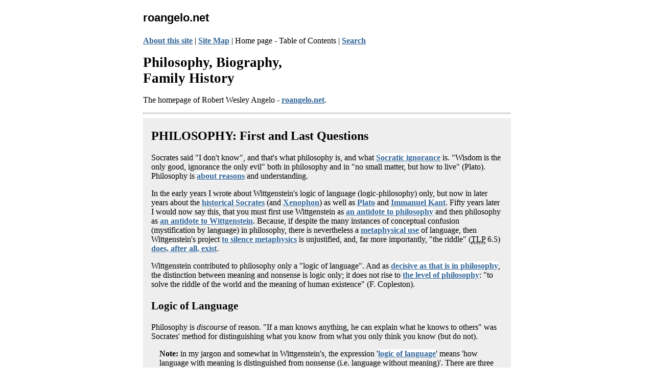

--- FILE ---
content_type: text/html
request_url: https://www.roangelo.net/
body_size: 6921
content:
<!DOCTYPE html>
<html lang="en">
<head>
<meta charset="utf-8">
<title>The homepage of Robert Wesley Angelo - roangelo.net - Philosophy, Biography, History</title>
<meta name="description" content="Wittgenstein's and Socrates's logics of language. Life of Robert Schumann. History of my family (Angelo, Valente) in central southern Italy.">
<meta name="viewport" content="width=device-width, initial-scale=1, user-scalable=yes">
<style>
html,body {background:#fff; color:#000; padding:0; border:0; margin-bottom:4em;}
div.text {margin-left:auto; margin-right:auto; max-width:45em;}
 a:link {color:#369; background:#fff; font-weight:bold; text-decoration:underline;}
 a:visited {color:#909; background:#fff; font-weight:normal; text-decoration:none;}
 a:active {color:#ccc; background:#fff; font-weight:bold;}
 a:hover {text-decoration:underline;}h1,h2,h3,h4 {font-family: "Times New Roman", serif;}
h1 {font-size:170%;}
h2 {font-size:150%;}
h3 {font-size:130%;}
h4 {font-size:110%;}
abbr {border-bottom: 1px dashed #000;}
p.dialog {margin-top:0; margin-bottom:0; text-indent:1em;}
p.startdialog {margin-bottom:0;}
p.enddialog {margin-top:0; text-indent:1em;}
blockquote {margin-left:7%; margin-right:7%;}
*.indentone {margin-left:1em;}
ul {list-style-type:disc;}
hr {color:#000; background:#fff; height:1px;}
hr.hundred {max-width:100px; text-align:center;}
img {border:solid 1px #000;}
*.noborder {border:none;}
*.highlight {background:#ffc; color:#000;}
*.grayback {background:#eee; color:#000; padding: 1px 1em 1px 1em;}
*.blue {color:#369; background:#fff;}
*.right {text-align:right;}
*.logo {color:#000; background:#fff; font-family: sans-serif; font-size:140%; font-weight:bold;}
*.belowsearch {margin-top:1.5em;}
*.map {float:right; width:230px; padding: 0.5em 0 0.5em 1.5em !important;}
*.caption {float:right; max-width:230px; margin: 0.5em 0 0.5em 0; text-align:center;}
div.schubert {float:right; width:69px; padding: 0 0.5em 1em 0.5em;}
div.clear {clear:both;}
</style>
</head>

<body>

<div class="text">

<a id="top"></a>

<p class="logo">roangelo.net</p>

<p><a href="https://www.roangelo.net/moresite.html">About this site</a> | <a href="https://www.roangelo.net/site-map.html">Site Map</a> | Home page - Table of Contents | <a href="#ways-to-search">Search</a></p>

<h1>Philosophy, Biography,<br>
Family History</h1>

<p>The homepage of Robert Wesley Angelo - <a href="https://www.roangelo.net/"><span class="blue">roangelo.net</span></a>.</p>

<hr>

<a id="Philosophy"></a>

<div class="grayback">

<h2>PHILOSOPHY: First and Last Questions</h2>

<p>Socrates said "I don't know", and that's what philosophy is, and what <a href="https://www.roangelo.net/logwitt/socratic-ignorance.html">Socratic ignorance</a> is. "Wisdom is the only good, ignorance the only evil" both in philosophy and in "no small matter, but how to live" (Plato). Philosophy is <a href="https://www.roangelo.net/logwitt/logwit45.html#Socrates-contrast-Abraham">about reasons</a> and understanding.</p>

<p>In the early years I wrote about Wittgenstein's logic of language (logic-philosophy) only, but now in later years about the <a href="https://www.roangelo.net/logwitt/#Socrates-and-Plato-logwitt">historical Socrates</a> (and <a href="https://www.roangelo.net/logwitt/xenophon.html">Xenophon</a>) as well as <a href="https://www.roangelo.net/logwitt/#selections-comments-Plato-dialogs">Plato</a> and <a href="https://www.roangelo.net/logwitt/explanation-and-meaning.html#the-fallacy-of-frameless-picture">Immanuel Kant</a>. Fifty years later I would now say this, that you must first use Wittgenstein as <a href="https://www.roangelo.net/logwitt/#conceptual-versus-factual">an antidote to philosophy</a> and then philosophy as <a href="https://www.roangelo.net/logwitt/rats-and-worse.html#antidotes-Wittgenstein-and-philosophy">an antidote to Wittgenstein</a>. Because, if despite the many instances of conceptual confusion (mystification by language) in philosophy, there is nevertheless a <a href="https://www.roangelo.net/logwitt/#Wittgenstein-essence-of-metaphysics">metaphysical use</a> of language, then Wittgenstein's project <a href="https://www.roangelo.net/logwitt/thrushes.html">to silence metaphysics</a> is unjustified, and, far more importantly, "the riddle" (<abbr title="Tractatus Logico-Philosophicus">TLP</abbr> 6.5) <a href="https://www.roangelo.net/logwitt/logwit63.html#life-is-problematic">does, after all, exist</a>.</p>

<p>Wittgenstein contributed to philosophy only a "logic of language". And as <a href="https://www.roangelo.net/logwitt/first-question-philosophy.html">decisive as that is in philosophy</a>, the distinction between meaning and nonsense is logic only; it does not rise to <a href="https://www.roangelo.net/logwitt/logwit12.html">the level of philosophy</a>: "to solve the riddle of the world and the meaning of human existence" (F. Copleston<!-- _History VII_, I, 1, p. 1 -->).</p>

<h3>Logic of Language</h3>

<p>Philosophy is <em>discourse</em> of reason. "If a man knows anything, he can explain what he knows to others" was Socrates' method for distinguishing what you know from what you only think you know (but do not).</p>

<p class="indentone"><strong>Note:</strong> in my jargon and somewhat in Wittgenstein's, the expression '<a href="https://www.roangelo.net/logwitt/#logic-of-language">logic of language</a>' means 'how language with meaning is distinguished from nonsense (i.e. language without meaning)'. There are three discussions:</p>

<p class="startdialog">&#8226;&nbsp;The elements of <a href="https://www.roangelo.net/logwitt/">Wittgenstein's later logic of language</a>: a description of the definitions, metaphors and methods Wittgenstein used <em>to make the distinction between sense and nonsense public and thereby objective (verifiable)</em> by (1) selecting a rule-defined <a href="https://www.roangelo.net/logwitt/logwitt1.html#Wittgenstein-meaning-of-meaning">use of the word 'meaning'</a>, (2) revising the concept '<a href="https://www.roangelo.net/logwitt/logwitt1.html">grammar</a>' to include rules of sense and nonsense, and (3) identifying logic with those rules rather than with syntax, (4) using the standard of what is in open sight (in contrast to what it seems is not).</p>

<p class="enddialog">The context described in the <a href="https://www.roangelo.net/logwitt/#Preface">Introduction</a> is necessary for understanding what Wittgenstein (1889-1951) was about in philosophy.</p>

<p>&#8226;&nbsp;The <a href="https://www.roangelo.net/logwitt/logwitt6.html">logic of language of the historical Socrates</a>. "The meaning of a word is the thing the word stands for. Induction is used to find the defining common qualities of ethical words such as 'piety' and 'justice'. Those qualities define the thing the word names." General definitions of 'piety' and justice' are "piety is right conduct towards God" and "justice is right conduct towards men", although those definitions are too general to serve as guides to how to live our life.</p>

<p>&#8226;&nbsp;About Ockham's <a href="https://www.roangelo.net/logwitt/terminist-logic-of-language.html">nominalist logic of language</a>, which has much in common with Wittgenstein's, as has Ockham's ethics.</p>

<h4>Historical Asides</h4>

<p>&#8226;&nbsp;<a href="https://www.roangelo.net/logwitt/acassino.html">Wittgenstein at Cassino</a>, my interlinear translation of selections from Franz Parak's <i lang="it">Wittgenstein prigioniero a Cassino</i>: the Austrian philosopher was held at the prisoner of war camp at the base of the monastery at Monte Cassino from November 1918 to August 1919. When Wittgenstein was taken prisoner he had in his knapsack the manuscript of his "<a href="https://www.roangelo.net/logwitt/remarks-tlp.html">Logical-philosophical Treatise</a>", which was later published as the <i lang="la">Tractatus Logico-Philosophicus</i>.</p>

<p>&#8226;&nbsp;<a href="https://www.roangelo.net/logwitt/mwolff.html">Michael Wolff's Cambridge Recollections</a> (1945-1947).</p>

<p><img src="hm-img/whshark.gif" alt="Mascot for roangelo.net" class="noborder" height="25" width="20"></p>

</div>

<hr>

<a id="Biography"></a>

<h2>BIOGRAPHY: Robert Schumann (1810-1856)</h2>

<div class="schubert">
<img src="hm-img/schman15.gif" title="Franz Schubert" alt="Franz Schubert" width="69" height="100" class="noborder">
</div>

<p><a href="https://www.roangelo.net/schumann/">"The Poet Speaks" - Life of Robert Schumann</a>. Narrative biography of the composer, written in 1985 when I was last at school. (The storyboard drawings used on the Web page were never intended to replace the original works they represent, although they are used that way here.)</p>

<div class="clear"><!-- --></div>

<hr>

<a id="History"></a>

<div class="grayback">

<div class="indentone">

<p><strong>Note:</strong> I have not done research in family history for many years now, and almost all my research was done years before I first had access to the Internet (which was about 1997). Although you are still welcome to write to me about family history, my Italians are long dead now, Camden's Italian colony as gone and forgotten as last year's leaves, swept away<!-- , most barely memories, as I myself shall soon be --> like Christopher Columbus.</p>

<p>On this page: next are my maternal ancestors, followed by my <a href="#my-paternal-ancestors">paternal ancestors</a>.</p>

</div>

<hr class="hundred">

<h2>VALENTE and DiRENZO FAMILY HISTORY</h2>

<p>Documents for the <a href="https://www.roangelo.net/valente/">Family History of Giovanni VALENTE (1887-1969) and Nunziata DiRENZO (1897-1983)</a>, spouses of Gambatesa, Molise, Italy, and Camden, New Jersey, USA, and their Ancestors back to 1690.</p>

<h3>Village History Background - Gambatesa</h3>

<div class="map">
<img src="hm-img/GbItalia.gif" alt="Gambatesa on the map of Italy" width="230" height="230">
<div class="caption">
<strong><small>Gambatesa is a village in central southern Italy, beyond the <a href="https://www.roangelo.net/valente/typgraph.html" title="The Mountain Ranges of Italy">Apennines</a> from Naples and Rome.</small></strong>
</div>
</div>

<p>&#8226;&nbsp;<a href="https://www.roangelo.net/gambatesa/">Gambatesa:&nbsp;Fragments&nbsp;of&nbsp;History and of Art</a> by Salvatore Abiuso, with the collaboration of Palmiro Di Maria, my English language translation with photographs and maps. Gambatesa is a <strong lang="it">comune</strong> ("village and its agricultural territory"), a <strong lang="it">paese</strong> ("native land") in the Province of Campobasso, Region of Molise, Italy.</p>

<p>&#8226;&nbsp;Special pages from <strong>Our Correspondent in Geneva</strong> (<strong>Angelo Abiuso</strong>):</p>

<ul>
<li><a href="https://www.roangelo.net/valente/gambpoem.html"><i lang="it">don</i> Giacomo Venditti (1914-1968)</a>, Gambatesa's parish priest about whom many stories are told. The opponent of superstition in religion, in the village of the old days.</li>
<li><a href="https://www.roangelo.net/valente/monsvend.html">The origins of the village of Gambatesa</a> by Monsignor Donato Venditti of Gambatesa.</li>
<li><a href="https://www.roangelo.net/valente/stracci.html">Everyday life in central southern Italy</a> as it was in the not-so-distant past, as well as <a href="https://www.roangelo.net/valente/miscgamb.html">Gambatesa's traditions and special days</a>.</li>
<li>Angelo Abiuso's grandfather Francesco Valente and <a href="https://www.roangelo.net/valente/abusfoto.html">Francesco's father Luca</a>. Luca was Giovanni Valente's first cousin. Francesco, who was an air force mechanic during the Second World War, told Angelo about <a href="https://www.roangelo.net/valente/abusfoto.html#Air-Force">Italy's North African campaign</a>.</li>
<li><a href="https://www.roangelo.net/valente/gbpane.html">Gambatesa's Daily Bread</a>, from the bakery, made with durum semolina. And the <a href="https://www.roangelo.net/valente/zampogna.html#NOTE6">taralli of Gambatesa</a>, the only pastry of the poor.</li>
</ul>

<p>Holy days: <a href="https://www.roangelo.net/valente/zampogna.html">The Christmas <i lang="it">Zampognaro</i></a>, the bagpipe player who visited the village each year. And <a href="https://www.roangelo.net/valente/pasqua.html">Easter in Gambatesa</a>.</p>

</div>

<h2>OTHER FAMILY HISTORIES<br>
FROM GAMBATESA, MOLISE, ITALY</h2>

<p>Documents for the <a href="https://www.roangelo.net/iacovelli/">Family History of Giuseppantonio IACOVELLI (1895-1929)</a> of Gambatesa, Molise, Italy, and his Ancestors back to the 1700s.</p>

<p><a href="https://www.roangelo.net/abiuso/">Documents for the Family History of Donato Luciano ABIUSO (1906-1998)</a> of Gambatesa, Molise, Italy, and his Ancestors back to 1690.</p>

<div class="grayback">

<h3>Family Names, Map, and Glossary</h3>

<p class="startdialog">&#8226;&nbsp;<a href="https://www.roangelo.net/surnames.html">The Family Names from Gambatesa found on this site</a>, with surnames originally from a few other villages as well, alphabetically listed, and linked to records from the Italian Civil Register.</p>

<p class="enddialog"><strong>Note:</strong> only names that belong to the family histories of this Web site are listed on the page above. There are many other surnames from Gambatesa; many of them appear in <a href="https://www.roangelo.net/valente/famiglie.html">the Family Registrations of Mons. Donato Venditti, 1688-1880</a>.</p>

<p>&#8226;&nbsp;<a href="https://www.roangelo.net/sitemap.html">Map of central southern Italy showing the places named in the Italian family histories of this site</a>, with traveler's companions.</p>

<p>&#8226;&nbsp;<a href="https://www.roangelo.net/vocabula.html">Italian to English Vocabulary</a>, a glossary to help with the reading family history documents.</p>

<p>&#8226;&nbsp;<a href="https://www.roangelo.net/valente/postword.html">Short Postscript to this Family History</a>: Descriptions of what the lives of our ancestors in southern Italy were like, in the words of various writers.</p>

</div>

<hr>

<h2>HISTORICAL MEMOIR of late 19th Century Italian National Service</h2>

<p><a href="https://www.roangelo.net/journal/">Journal of What I Endured During 32 Months of National Service in the Italian Army, 1881-1883 / <i lang="it">Ricordo del mio penare sotto le armi</i></a> by Michele Fuschino, a stone worker of Vinchiaturo, Molise, Italy, transcribed and translated from the dialect.</p>

<hr>

<div class="grayback">

<a id="my-paternal-ancestors"></a>

<p><a href="https://www.roangelo.net/paternal-family-history.html">My Paternal Ancestors</a></p>

<h2>ANGELILLO (ANGELO) FAMILY HISTORY</h2>

<p>Documents for the <a href="https://www.roangelo.net/angelo/">Family History of Raffaele ANGELILLO, later Ralph ANGELO, (1888-1965) of Sant'Angelo d'Alife (<span title="Province of Caserta, Region of Campania">CE</span>), Italy</a>; and Bristol Borough, Bucks County, Pennsylvania; and Maple Shade, Camden County, New Jersey; and his Ancestors back to the 1700s.</p>

<h3>Village History - Sant'Angelo d'Alife</h3>

<div class="map">
<img src="hm-img/SAItalia.gif" alt="Sant'Angelo on the map of Italy" width="230" height="230">
<div class="caption">
<strong><small>The village of Sant'Angelo d'Alife is thirty-five miles north of Naples.</small></strong>
</div>
</div>

<p>&#8226;&nbsp;<a href="https://www.roangelo.net/angelo/santstor.html">The&nbsp;Origins&nbsp;of&nbsp;Sant'Angelo d'Alife</a>, a <strong lang="it">comune</strong> ("village and its agricultural lands") in the Province of Caserta, Region of Campania, Italy. There are also photographs of Sant'Angelo and the Castle of Rupecanina, and a brief traveler's catalog and several maps.</p>

<p>Sant'Angelo is the borough where <a href="https://www.roangelo.net/ledger.html">my own birth and that of my Angelillo ancestors</a> is recorded. My father's grandfather Nicola (1853-1920) was the first of our family to come to America and it was Nicola who (informally) gave us <a href="https://www.roangelo.net/angelo/#Angelo-name-origins">our family name "Angelo"</a>. Nicola worked for the railroad in Bristol Borough, Pennsylvania, where in the end he was a gate tender.</p>

<p>We are in origin <a href="https://www.roangelo.net/angelo/raffww2.html#southern-Italians">southern Italians</a>. Our history is not one of art and high culture (except for the city of <a href="https://www.roangelo.net/valente/outline.html#Naples-birth-of-classical-music">Naples and the birth of classical music</a>), but of poverty. What the south of Italy does have, that the rest of Italy does not have, is our <a href="https://www.roangelo.net/valente/samnium.html">ancient Greek</a> heritage.</p>

</div>

<h2>SCHLECTWEG and BECKER FAMILY HISTORY</h2>

<p>Documents for the <a href="https://www.roangelo.net/schlectweg/">Family History of Andreas SCHLECTWEG, (1836-1891)</a>, later Andrew SLACKWAY, of <a href="https://www.roangelo.net/schlectweg/gehaus.html">Gehaus, near Vacha, Thuringia</a>, Germany, and his wife Mary Jane DICKINSON of northern Ireland, and Philadelphia, Pennsylvania, and their descendants to the <a href="https://www.roangelo.net/schlectweg/influenz.html">Influenza Pandemic of 1918</a>; and the <a href="schlectweg/#WILHELMBECKER">Family History of Wilhelm BECKER (1822-1901) of Baden</a>, Germany, and his wife Margarett KIEHL of Alsace, France; and Philadelphia, Pennsylvania; and their descendants. These are ancestors of my father's mother.</p>

<hr>

<div class="grayback">

<a id="ways-to-search"></a>

<h2>How to Search This Site</h2>

<p>You can try using the following formulas to search this site at any online search engine. Enter the following into the search box:</p>

<p><span class="highlight">site:roangelo.net&#160;&#160;[words to search for]</span></p>

<p>Or:</p>

<p><span class="highlight">roangelo.net&#160;&#160;[words to search for]</span></p>

<p class="belowsearch">Or use my site's <a href="https://www.roangelo.net/search.html">search engine</a>. It's quite basic, returning only page titles, but its results are complete for this site, which an Internet search engine's results will not be.</p>

</div>

<hr>

<p>Copyright &#169; 15 July 1998 by Robert Wesley Angelo and others as noted. All content of this site is original. If no other source is named, then I myself am the author.</p>

<p>Please send <a href="https://www.roangelo.net/contact.html">Internet mail or Form-mail to Robert</a> with corrections or criticism. <i lang="it">Scrivetemi in italiano.</i></p>

<hr>

The URL of this Web page: <a href="https://www.roangelo.net/">https://www.roangelo.net/</a><br>
This page was last revised: 12 January 2026 : 2026-01-12

<p>Home | <a href="https://www.roangelo.net/search.html">Site Search</a> | <a href="https://www.roangelo.net/site-map.html">Site Map</a> | <a href="https://www.roangelo.net/privacy-policy.html">Privacy Policy</a></p>

<p class="right">[<a href="#top"><img src="hm-img/whshark.gif" alt="Mascot for roangelo.net" class="noborder" height="25" width="20"> <span class="blue">Top of page</span></a>]</p>

</div>

</body>
</html>